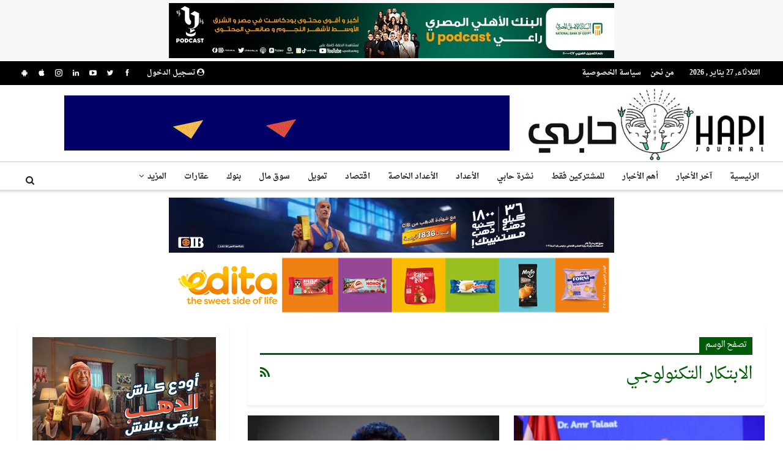

--- FILE ---
content_type: text/html; charset=UTF-8
request_url: https://hapijournal.com/tag/%D8%A7%D9%84%D8%A7%D8%A8%D8%AA%D9%83%D8%A7%D8%B1-%D8%A7%D9%84%D8%AA%D9%83%D9%86%D9%88%D9%84%D9%88%D8%AC%D9%8A/
body_size: 18706
content:
<!DOCTYPE html>
<!--[if IE 8]>
<html class="ie ie8" dir="rtl" lang="ar"> <![endif]-->
<!--[if IE 9]>
<html class="ie ie9" dir="rtl" lang="ar"> <![endif]-->
<!--[if gt IE 9]><!-->
<html dir="rtl" lang="ar"> <!--<![endif]-->
<head>
<meta charset="UTF-8">
<meta http-equiv="X-UA-Compatible" content="IE=edge">
<meta name="viewport" content="width=device-width, initial-scale=1.0">
<link rel="pingback" href="https://hapijournal.com/xmlrpc.php"/>
<meta name='robots' content='index, follow, max-image-preview:large, max-snippet:-1, max-video-preview:-1' />
<!-- This site is optimized with the Yoast SEO Premium plugin v24.9 (Yoast SEO v26.8) - https://yoast.com/product/yoast-seo-premium-wordpress/ -->
<title>الابتكار التكنولوجي Archives - جريدة حابي</title>
<link rel="canonical" href="https://hapijournal.com/tag/الابتكار-التكنولوجي/" />
<meta property="og:locale" content="ar_AR" />
<meta property="og:type" content="article" />
<meta property="og:title" content="الابتكار التكنولوجي الأرشيف" />
<meta property="og:url" content="https://hapijournal.com/tag/الابتكار-التكنولوجي/" />
<meta property="og:site_name" content="جريدة حابي" />
<meta property="og:image" content="https://hapijournal.com/wp-content/uploads/2019/05/hapijournal-logo.jpg" />
<meta property="og:image:width" content="624" />
<meta property="og:image:height" content="195" />
<meta property="og:image:type" content="image/jpeg" />
<meta name="twitter:card" content="summary_large_image" />
<meta name="twitter:site" content="@HapiJournal" />
<script type="application/ld+json" class="yoast-schema-graph">{"@context":"https://schema.org","@graph":[{"@type":"CollectionPage","@id":"https://hapijournal.com/tag/%d8%a7%d9%84%d8%a7%d8%a8%d8%aa%d9%83%d8%a7%d8%b1-%d8%a7%d9%84%d8%aa%d9%83%d9%86%d9%88%d9%84%d9%88%d8%ac%d9%8a/","url":"https://hapijournal.com/tag/%d8%a7%d9%84%d8%a7%d8%a8%d8%aa%d9%83%d8%a7%d8%b1-%d8%a7%d9%84%d8%aa%d9%83%d9%86%d9%88%d9%84%d9%88%d8%ac%d9%8a/","name":"الابتكار التكنولوجي Archives - جريدة حابي","isPartOf":{"@id":"https://hapijournal.com/#website"},"primaryImageOfPage":{"@id":"https://hapijournal.com/tag/%d8%a7%d9%84%d8%a7%d8%a8%d8%aa%d9%83%d8%a7%d8%b1-%d8%a7%d9%84%d8%aa%d9%83%d9%86%d9%88%d9%84%d9%88%d8%ac%d9%8a/#primaryimage"},"image":{"@id":"https://hapijournal.com/tag/%d8%a7%d9%84%d8%a7%d8%a8%d8%aa%d9%83%d8%a7%d8%b1-%d8%a7%d9%84%d8%aa%d9%83%d9%86%d9%88%d9%84%d9%88%d8%ac%d9%8a/#primaryimage"},"thumbnailUrl":"https://hapijournal.com/wp-content/uploads/2024/10/462140622_1038975128272907_3175695345196364623_n.jpg","breadcrumb":{"@id":"https://hapijournal.com/tag/%d8%a7%d9%84%d8%a7%d8%a8%d8%aa%d9%83%d8%a7%d8%b1-%d8%a7%d9%84%d8%aa%d9%83%d9%86%d9%88%d9%84%d9%88%d8%ac%d9%8a/#breadcrumb"},"inLanguage":"ar"},{"@type":"ImageObject","inLanguage":"ar","@id":"https://hapijournal.com/tag/%d8%a7%d9%84%d8%a7%d8%a8%d8%aa%d9%83%d8%a7%d8%b1-%d8%a7%d9%84%d8%aa%d9%83%d9%86%d9%88%d9%84%d9%88%d8%ac%d9%8a/#primaryimage","url":"https://hapijournal.com/wp-content/uploads/2024/10/462140622_1038975128272907_3175695345196364623_n.jpg","contentUrl":"https://hapijournal.com/wp-content/uploads/2024/10/462140622_1038975128272907_3175695345196364623_n.jpg","width":2048,"height":1365,"caption":"الدكتور عمرو طلعت وزير الاتصالات وتكنولوجيا المعلومات"},{"@type":"BreadcrumbList","@id":"https://hapijournal.com/tag/%d8%a7%d9%84%d8%a7%d8%a8%d8%aa%d9%83%d8%a7%d8%b1-%d8%a7%d9%84%d8%aa%d9%83%d9%86%d9%88%d9%84%d9%88%d8%ac%d9%8a/#breadcrumb","itemListElement":[{"@type":"ListItem","position":1,"name":"Home","item":"https://hapijournal.com/"},{"@type":"ListItem","position":2,"name":"الابتكار التكنولوجي"}]},{"@type":"WebSite","@id":"https://hapijournal.com/#website","url":"https://hapijournal.com/","name":"جريدة حابي","description":"جريدة حابي","publisher":{"@id":"https://hapijournal.com/#organization"},"potentialAction":[{"@type":"SearchAction","target":{"@type":"EntryPoint","urlTemplate":"https://hapijournal.com/?s={search_term_string}"},"query-input":{"@type":"PropertyValueSpecification","valueRequired":true,"valueName":"search_term_string"}}],"inLanguage":"ar"},{"@type":"Organization","@id":"https://hapijournal.com/#organization","name":"جريدة حابي","url":"https://hapijournal.com/","logo":{"@type":"ImageObject","inLanguage":"ar","@id":"https://hapijournal.com/#/schema/logo/image/","url":"https://hapijournal.com/wp-content/uploads/2019/05/hapijournal-logo.jpg","contentUrl":"https://hapijournal.com/wp-content/uploads/2019/05/hapijournal-logo.jpg","width":624,"height":195,"caption":"جريدة حابي"},"image":{"@id":"https://hapijournal.com/#/schema/logo/image/"},"sameAs":["https://www.facebook.com/hapijournal","https://x.com/HapiJournal"]}]}</script>
<!-- / Yoast SEO Premium plugin. -->
<link rel='dns-prefetch' href='//fonts.googleapis.com' />
<link rel="alternate" type="application/rss+xml" title="جريدة حابي &laquo; الخلاصة" href="https://hapijournal.com/feed/" />
<link rel="alternate" type="application/rss+xml" title="جريدة حابي &laquo; الابتكار التكنولوجي خلاصة الوسوم" href="https://hapijournal.com/tag/%d8%a7%d9%84%d8%a7%d8%a8%d8%aa%d9%83%d8%a7%d8%b1-%d8%a7%d9%84%d8%aa%d9%83%d9%86%d9%88%d9%84%d9%88%d8%ac%d9%8a/feed/" />
<!-- This site uses the Google Analytics by MonsterInsights plugin v9.11.1 - Using Analytics tracking - https://www.monsterinsights.com/ -->
<script src="//www.googletagmanager.com/gtag/js?id=G-NVK9FYVMNS"  data-cfasync="false" data-wpfc-render="false" type="text/javascript" async></script>
<script data-cfasync="false" data-wpfc-render="false" type="text/javascript">
var mi_version = '9.11.1';
var mi_track_user = true;
var mi_no_track_reason = '';
var MonsterInsightsDefaultLocations = {"page_location":"https:\/\/hapijournal.com\/tag\/%D8%A7%D9%84%D8%A7%D8%A8%D8%AA%D9%83%D8%A7%D8%B1-%D8%A7%D9%84%D8%AA%D9%83%D9%86%D9%88%D9%84%D9%88%D8%AC%D9%8A\/"};
if ( typeof MonsterInsightsPrivacyGuardFilter === 'function' ) {
var MonsterInsightsLocations = (typeof MonsterInsightsExcludeQuery === 'object') ? MonsterInsightsPrivacyGuardFilter( MonsterInsightsExcludeQuery ) : MonsterInsightsPrivacyGuardFilter( MonsterInsightsDefaultLocations );
} else {
var MonsterInsightsLocations = (typeof MonsterInsightsExcludeQuery === 'object') ? MonsterInsightsExcludeQuery : MonsterInsightsDefaultLocations;
}
var disableStrs = [
'ga-disable-G-NVK9FYVMNS',
];
/* Function to detect opted out users */
function __gtagTrackerIsOptedOut() {
for (var index = 0; index < disableStrs.length; index++) {
if (document.cookie.indexOf(disableStrs[index] + '=true') > -1) {
return true;
}
}
return false;
}
/* Disable tracking if the opt-out cookie exists. */
if (__gtagTrackerIsOptedOut()) {
for (var index = 0; index < disableStrs.length; index++) {
window[disableStrs[index]] = true;
}
}
/* Opt-out function */
function __gtagTrackerOptout() {
for (var index = 0; index < disableStrs.length; index++) {
document.cookie = disableStrs[index] + '=true; expires=Thu, 31 Dec 2099 23:59:59 UTC; path=/';
window[disableStrs[index]] = true;
}
}
if ('undefined' === typeof gaOptout) {
function gaOptout() {
__gtagTrackerOptout();
}
}
window.dataLayer = window.dataLayer || [];
window.MonsterInsightsDualTracker = {
helpers: {},
trackers: {},
};
if (mi_track_user) {
function __gtagDataLayer() {
dataLayer.push(arguments);
}
function __gtagTracker(type, name, parameters) {
if (!parameters) {
parameters = {};
}
if (parameters.send_to) {
__gtagDataLayer.apply(null, arguments);
return;
}
if (type === 'event') {
parameters.send_to = monsterinsights_frontend.v4_id;
var hookName = name;
if (typeof parameters['event_category'] !== 'undefined') {
hookName = parameters['event_category'] + ':' + name;
}
if (typeof MonsterInsightsDualTracker.trackers[hookName] !== 'undefined') {
MonsterInsightsDualTracker.trackers[hookName](parameters);
} else {
__gtagDataLayer('event', name, parameters);
}
} else {
__gtagDataLayer.apply(null, arguments);
}
}
__gtagTracker('js', new Date());
__gtagTracker('set', {
'developer_id.dZGIzZG': true,
});
if ( MonsterInsightsLocations.page_location ) {
__gtagTracker('set', MonsterInsightsLocations);
}
__gtagTracker('config', 'G-NVK9FYVMNS', {"forceSSL":"true"} );
window.gtag = __gtagTracker;										(function () {
/* https://developers.google.com/analytics/devguides/collection/analyticsjs/ */
/* ga and __gaTracker compatibility shim. */
var noopfn = function () {
return null;
};
var newtracker = function () {
return new Tracker();
};
var Tracker = function () {
return null;
};
var p = Tracker.prototype;
p.get = noopfn;
p.set = noopfn;
p.send = function () {
var args = Array.prototype.slice.call(arguments);
args.unshift('send');
__gaTracker.apply(null, args);
};
var __gaTracker = function () {
var len = arguments.length;
if (len === 0) {
return;
}
var f = arguments[len - 1];
if (typeof f !== 'object' || f === null || typeof f.hitCallback !== 'function') {
if ('send' === arguments[0]) {
var hitConverted, hitObject = false, action;
if ('event' === arguments[1]) {
if ('undefined' !== typeof arguments[3]) {
hitObject = {
'eventAction': arguments[3],
'eventCategory': arguments[2],
'eventLabel': arguments[4],
'value': arguments[5] ? arguments[5] : 1,
}
}
}
if ('pageview' === arguments[1]) {
if ('undefined' !== typeof arguments[2]) {
hitObject = {
'eventAction': 'page_view',
'page_path': arguments[2],
}
}
}
if (typeof arguments[2] === 'object') {
hitObject = arguments[2];
}
if (typeof arguments[5] === 'object') {
Object.assign(hitObject, arguments[5]);
}
if ('undefined' !== typeof arguments[1].hitType) {
hitObject = arguments[1];
if ('pageview' === hitObject.hitType) {
hitObject.eventAction = 'page_view';
}
}
if (hitObject) {
action = 'timing' === arguments[1].hitType ? 'timing_complete' : hitObject.eventAction;
hitConverted = mapArgs(hitObject);
__gtagTracker('event', action, hitConverted);
}
}
return;
}
function mapArgs(args) {
var arg, hit = {};
var gaMap = {
'eventCategory': 'event_category',
'eventAction': 'event_action',
'eventLabel': 'event_label',
'eventValue': 'event_value',
'nonInteraction': 'non_interaction',
'timingCategory': 'event_category',
'timingVar': 'name',
'timingValue': 'value',
'timingLabel': 'event_label',
'page': 'page_path',
'location': 'page_location',
'title': 'page_title',
'referrer' : 'page_referrer',
};
for (arg in args) {
if (!(!args.hasOwnProperty(arg) || !gaMap.hasOwnProperty(arg))) {
hit[gaMap[arg]] = args[arg];
} else {
hit[arg] = args[arg];
}
}
return hit;
}
try {
f.hitCallback();
} catch (ex) {
}
};
__gaTracker.create = newtracker;
__gaTracker.getByName = newtracker;
__gaTracker.getAll = function () {
return [];
};
__gaTracker.remove = noopfn;
__gaTracker.loaded = true;
window['__gaTracker'] = __gaTracker;
})();
} else {
console.log("");
(function () {
function __gtagTracker() {
return null;
}
window['__gtagTracker'] = __gtagTracker;
window['gtag'] = __gtagTracker;
})();
}
</script>
<!-- / Google Analytics by MonsterInsights -->
<style id='wp-img-auto-sizes-contain-inline-css' type='text/css'>
img:is([sizes=auto i],[sizes^="auto," i]){contain-intrinsic-size:3000px 1500px}
/*# sourceURL=wp-img-auto-sizes-contain-inline-css */
</style>
<style id='wp-emoji-styles-inline-css' type='text/css'>
img.wp-smiley, img.emoji {
display: inline !important;
border: none !important;
box-shadow: none !important;
height: 1em !important;
width: 1em !important;
margin: 0 0.07em !important;
vertical-align: -0.1em !important;
background: none !important;
padding: 0 !important;
}
/*# sourceURL=wp-emoji-styles-inline-css */
</style>
<style id='wp-block-library-inline-css' type='text/css'>
:root{--wp-block-synced-color:#7a00df;--wp-block-synced-color--rgb:122,0,223;--wp-bound-block-color:var(--wp-block-synced-color);--wp-editor-canvas-background:#ddd;--wp-admin-theme-color:#007cba;--wp-admin-theme-color--rgb:0,124,186;--wp-admin-theme-color-darker-10:#006ba1;--wp-admin-theme-color-darker-10--rgb:0,107,160.5;--wp-admin-theme-color-darker-20:#005a87;--wp-admin-theme-color-darker-20--rgb:0,90,135;--wp-admin-border-width-focus:2px}@media (min-resolution:192dpi){:root{--wp-admin-border-width-focus:1.5px}}.wp-element-button{cursor:pointer}:root .has-very-light-gray-background-color{background-color:#eee}:root .has-very-dark-gray-background-color{background-color:#313131}:root .has-very-light-gray-color{color:#eee}:root .has-very-dark-gray-color{color:#313131}:root .has-vivid-green-cyan-to-vivid-cyan-blue-gradient-background{background:linear-gradient(135deg,#00d084,#0693e3)}:root .has-purple-crush-gradient-background{background:linear-gradient(135deg,#34e2e4,#4721fb 50%,#ab1dfe)}:root .has-hazy-dawn-gradient-background{background:linear-gradient(135deg,#faaca8,#dad0ec)}:root .has-subdued-olive-gradient-background{background:linear-gradient(135deg,#fafae1,#67a671)}:root .has-atomic-cream-gradient-background{background:linear-gradient(135deg,#fdd79a,#004a59)}:root .has-nightshade-gradient-background{background:linear-gradient(135deg,#330968,#31cdcf)}:root .has-midnight-gradient-background{background:linear-gradient(135deg,#020381,#2874fc)}:root{--wp--preset--font-size--normal:16px;--wp--preset--font-size--huge:42px}.has-regular-font-size{font-size:1em}.has-larger-font-size{font-size:2.625em}.has-normal-font-size{font-size:var(--wp--preset--font-size--normal)}.has-huge-font-size{font-size:var(--wp--preset--font-size--huge)}.has-text-align-center{text-align:center}.has-text-align-left{text-align:left}.has-text-align-right{text-align:right}.has-fit-text{white-space:nowrap!important}#end-resizable-editor-section{display:none}.aligncenter{clear:both}.items-justified-left{justify-content:flex-start}.items-justified-center{justify-content:center}.items-justified-right{justify-content:flex-end}.items-justified-space-between{justify-content:space-between}.screen-reader-text{border:0;clip-path:inset(50%);height:1px;margin:-1px;overflow:hidden;padding:0;position:absolute;width:1px;word-wrap:normal!important}.screen-reader-text:focus{background-color:#ddd;clip-path:none;color:#444;display:block;font-size:1em;height:auto;left:5px;line-height:normal;padding:15px 23px 14px;text-decoration:none;top:5px;width:auto;z-index:100000}html :where(.has-border-color){border-style:solid}html :where([style*=border-top-color]){border-top-style:solid}html :where([style*=border-right-color]){border-right-style:solid}html :where([style*=border-bottom-color]){border-bottom-style:solid}html :where([style*=border-left-color]){border-left-style:solid}html :where([style*=border-width]){border-style:solid}html :where([style*=border-top-width]){border-top-style:solid}html :where([style*=border-right-width]){border-right-style:solid}html :where([style*=border-bottom-width]){border-bottom-style:solid}html :where([style*=border-left-width]){border-left-style:solid}html :where(img[class*=wp-image-]){height:auto;max-width:100%}:where(figure){margin:0 0 1em}html :where(.is-position-sticky){--wp-admin--admin-bar--position-offset:var(--wp-admin--admin-bar--height,0px)}@media screen and (max-width:600px){html :where(.is-position-sticky){--wp-admin--admin-bar--position-offset:0px}}
/*# sourceURL=wp-block-library-inline-css */
</style><style id='global-styles-inline-css' type='text/css'>
:root{--wp--preset--aspect-ratio--square: 1;--wp--preset--aspect-ratio--4-3: 4/3;--wp--preset--aspect-ratio--3-4: 3/4;--wp--preset--aspect-ratio--3-2: 3/2;--wp--preset--aspect-ratio--2-3: 2/3;--wp--preset--aspect-ratio--16-9: 16/9;--wp--preset--aspect-ratio--9-16: 9/16;--wp--preset--color--black: #000000;--wp--preset--color--cyan-bluish-gray: #abb8c3;--wp--preset--color--white: #ffffff;--wp--preset--color--pale-pink: #f78da7;--wp--preset--color--vivid-red: #cf2e2e;--wp--preset--color--luminous-vivid-orange: #ff6900;--wp--preset--color--luminous-vivid-amber: #fcb900;--wp--preset--color--light-green-cyan: #7bdcb5;--wp--preset--color--vivid-green-cyan: #00d084;--wp--preset--color--pale-cyan-blue: #8ed1fc;--wp--preset--color--vivid-cyan-blue: #0693e3;--wp--preset--color--vivid-purple: #9b51e0;--wp--preset--gradient--vivid-cyan-blue-to-vivid-purple: linear-gradient(135deg,rgb(6,147,227) 0%,rgb(155,81,224) 100%);--wp--preset--gradient--light-green-cyan-to-vivid-green-cyan: linear-gradient(135deg,rgb(122,220,180) 0%,rgb(0,208,130) 100%);--wp--preset--gradient--luminous-vivid-amber-to-luminous-vivid-orange: linear-gradient(135deg,rgb(252,185,0) 0%,rgb(255,105,0) 100%);--wp--preset--gradient--luminous-vivid-orange-to-vivid-red: linear-gradient(135deg,rgb(255,105,0) 0%,rgb(207,46,46) 100%);--wp--preset--gradient--very-light-gray-to-cyan-bluish-gray: linear-gradient(135deg,rgb(238,238,238) 0%,rgb(169,184,195) 100%);--wp--preset--gradient--cool-to-warm-spectrum: linear-gradient(135deg,rgb(74,234,220) 0%,rgb(151,120,209) 20%,rgb(207,42,186) 40%,rgb(238,44,130) 60%,rgb(251,105,98) 80%,rgb(254,248,76) 100%);--wp--preset--gradient--blush-light-purple: linear-gradient(135deg,rgb(255,206,236) 0%,rgb(152,150,240) 100%);--wp--preset--gradient--blush-bordeaux: linear-gradient(135deg,rgb(254,205,165) 0%,rgb(254,45,45) 50%,rgb(107,0,62) 100%);--wp--preset--gradient--luminous-dusk: linear-gradient(135deg,rgb(255,203,112) 0%,rgb(199,81,192) 50%,rgb(65,88,208) 100%);--wp--preset--gradient--pale-ocean: linear-gradient(135deg,rgb(255,245,203) 0%,rgb(182,227,212) 50%,rgb(51,167,181) 100%);--wp--preset--gradient--electric-grass: linear-gradient(135deg,rgb(202,248,128) 0%,rgb(113,206,126) 100%);--wp--preset--gradient--midnight: linear-gradient(135deg,rgb(2,3,129) 0%,rgb(40,116,252) 100%);--wp--preset--font-size--small: 13px;--wp--preset--font-size--medium: 20px;--wp--preset--font-size--large: 36px;--wp--preset--font-size--x-large: 42px;--wp--preset--spacing--20: 0.44rem;--wp--preset--spacing--30: 0.67rem;--wp--preset--spacing--40: 1rem;--wp--preset--spacing--50: 1.5rem;--wp--preset--spacing--60: 2.25rem;--wp--preset--spacing--70: 3.38rem;--wp--preset--spacing--80: 5.06rem;--wp--preset--shadow--natural: 6px 6px 9px rgba(0, 0, 0, 0.2);--wp--preset--shadow--deep: 12px 12px 50px rgba(0, 0, 0, 0.4);--wp--preset--shadow--sharp: 6px 6px 0px rgba(0, 0, 0, 0.2);--wp--preset--shadow--outlined: 6px 6px 0px -3px rgb(255, 255, 255), 6px 6px rgb(0, 0, 0);--wp--preset--shadow--crisp: 6px 6px 0px rgb(0, 0, 0);}:where(.is-layout-flex){gap: 0.5em;}:where(.is-layout-grid){gap: 0.5em;}body .is-layout-flex{display: flex;}.is-layout-flex{flex-wrap: wrap;align-items: center;}.is-layout-flex > :is(*, div){margin: 0;}body .is-layout-grid{display: grid;}.is-layout-grid > :is(*, div){margin: 0;}:where(.wp-block-columns.is-layout-flex){gap: 2em;}:where(.wp-block-columns.is-layout-grid){gap: 2em;}:where(.wp-block-post-template.is-layout-flex){gap: 1.25em;}:where(.wp-block-post-template.is-layout-grid){gap: 1.25em;}.has-black-color{color: var(--wp--preset--color--black) !important;}.has-cyan-bluish-gray-color{color: var(--wp--preset--color--cyan-bluish-gray) !important;}.has-white-color{color: var(--wp--preset--color--white) !important;}.has-pale-pink-color{color: var(--wp--preset--color--pale-pink) !important;}.has-vivid-red-color{color: var(--wp--preset--color--vivid-red) !important;}.has-luminous-vivid-orange-color{color: var(--wp--preset--color--luminous-vivid-orange) !important;}.has-luminous-vivid-amber-color{color: var(--wp--preset--color--luminous-vivid-amber) !important;}.has-light-green-cyan-color{color: var(--wp--preset--color--light-green-cyan) !important;}.has-vivid-green-cyan-color{color: var(--wp--preset--color--vivid-green-cyan) !important;}.has-pale-cyan-blue-color{color: var(--wp--preset--color--pale-cyan-blue) !important;}.has-vivid-cyan-blue-color{color: var(--wp--preset--color--vivid-cyan-blue) !important;}.has-vivid-purple-color{color: var(--wp--preset--color--vivid-purple) !important;}.has-black-background-color{background-color: var(--wp--preset--color--black) !important;}.has-cyan-bluish-gray-background-color{background-color: var(--wp--preset--color--cyan-bluish-gray) !important;}.has-white-background-color{background-color: var(--wp--preset--color--white) !important;}.has-pale-pink-background-color{background-color: var(--wp--preset--color--pale-pink) !important;}.has-vivid-red-background-color{background-color: var(--wp--preset--color--vivid-red) !important;}.has-luminous-vivid-orange-background-color{background-color: var(--wp--preset--color--luminous-vivid-orange) !important;}.has-luminous-vivid-amber-background-color{background-color: var(--wp--preset--color--luminous-vivid-amber) !important;}.has-light-green-cyan-background-color{background-color: var(--wp--preset--color--light-green-cyan) !important;}.has-vivid-green-cyan-background-color{background-color: var(--wp--preset--color--vivid-green-cyan) !important;}.has-pale-cyan-blue-background-color{background-color: var(--wp--preset--color--pale-cyan-blue) !important;}.has-vivid-cyan-blue-background-color{background-color: var(--wp--preset--color--vivid-cyan-blue) !important;}.has-vivid-purple-background-color{background-color: var(--wp--preset--color--vivid-purple) !important;}.has-black-border-color{border-color: var(--wp--preset--color--black) !important;}.has-cyan-bluish-gray-border-color{border-color: var(--wp--preset--color--cyan-bluish-gray) !important;}.has-white-border-color{border-color: var(--wp--preset--color--white) !important;}.has-pale-pink-border-color{border-color: var(--wp--preset--color--pale-pink) !important;}.has-vivid-red-border-color{border-color: var(--wp--preset--color--vivid-red) !important;}.has-luminous-vivid-orange-border-color{border-color: var(--wp--preset--color--luminous-vivid-orange) !important;}.has-luminous-vivid-amber-border-color{border-color: var(--wp--preset--color--luminous-vivid-amber) !important;}.has-light-green-cyan-border-color{border-color: var(--wp--preset--color--light-green-cyan) !important;}.has-vivid-green-cyan-border-color{border-color: var(--wp--preset--color--vivid-green-cyan) !important;}.has-pale-cyan-blue-border-color{border-color: var(--wp--preset--color--pale-cyan-blue) !important;}.has-vivid-cyan-blue-border-color{border-color: var(--wp--preset--color--vivid-cyan-blue) !important;}.has-vivid-purple-border-color{border-color: var(--wp--preset--color--vivid-purple) !important;}.has-vivid-cyan-blue-to-vivid-purple-gradient-background{background: var(--wp--preset--gradient--vivid-cyan-blue-to-vivid-purple) !important;}.has-light-green-cyan-to-vivid-green-cyan-gradient-background{background: var(--wp--preset--gradient--light-green-cyan-to-vivid-green-cyan) !important;}.has-luminous-vivid-amber-to-luminous-vivid-orange-gradient-background{background: var(--wp--preset--gradient--luminous-vivid-amber-to-luminous-vivid-orange) !important;}.has-luminous-vivid-orange-to-vivid-red-gradient-background{background: var(--wp--preset--gradient--luminous-vivid-orange-to-vivid-red) !important;}.has-very-light-gray-to-cyan-bluish-gray-gradient-background{background: var(--wp--preset--gradient--very-light-gray-to-cyan-bluish-gray) !important;}.has-cool-to-warm-spectrum-gradient-background{background: var(--wp--preset--gradient--cool-to-warm-spectrum) !important;}.has-blush-light-purple-gradient-background{background: var(--wp--preset--gradient--blush-light-purple) !important;}.has-blush-bordeaux-gradient-background{background: var(--wp--preset--gradient--blush-bordeaux) !important;}.has-luminous-dusk-gradient-background{background: var(--wp--preset--gradient--luminous-dusk) !important;}.has-pale-ocean-gradient-background{background: var(--wp--preset--gradient--pale-ocean) !important;}.has-electric-grass-gradient-background{background: var(--wp--preset--gradient--electric-grass) !important;}.has-midnight-gradient-background{background: var(--wp--preset--gradient--midnight) !important;}.has-small-font-size{font-size: var(--wp--preset--font-size--small) !important;}.has-medium-font-size{font-size: var(--wp--preset--font-size--medium) !important;}.has-large-font-size{font-size: var(--wp--preset--font-size--large) !important;}.has-x-large-font-size{font-size: var(--wp--preset--font-size--x-large) !important;}
/*# sourceURL=global-styles-inline-css */
</style>
<style id='classic-theme-styles-inline-css' type='text/css'>
/*! This file is auto-generated */
.wp-block-button__link{color:#fff;background-color:#32373c;border-radius:9999px;box-shadow:none;text-decoration:none;padding:calc(.667em + 2px) calc(1.333em + 2px);font-size:1.125em}.wp-block-file__button{background:#32373c;color:#fff;text-decoration:none}
/*# sourceURL=/wp-includes/css/classic-themes.min.css */
</style>
<!-- <link rel='stylesheet' id='pmpro_frontend_base-css' href='https://hapijournal.com/wp-content/plugins/paid-memberships-pro/css/frontend/base.css?ver=3.6.4' type='text/css' media='all' /> -->
<!-- <link rel='stylesheet' id='pmpro_frontend_variation_1-css' href='https://hapijournal.com/wp-content/plugins/paid-memberships-pro/css/frontend/variation_1.css?ver=3.6.4' type='text/css' media='all' /> -->
<link rel="stylesheet" type="text/css" href="//hapijournal.com/wp-content/cache/wpfc-minified/f53l802p/dg3x7.css" media="all"/>
<!-- <link rel='stylesheet' id='pmpro_frontend_base_rtl-css' href='https://hapijournal.com/wp-content/plugins/paid-memberships-pro/css/frontend/base-rtl.css?ver=3.6.4' type='text/css' media='screen' /> -->
<link rel="stylesheet" type="text/css" href="//hapijournal.com/wp-content/cache/wpfc-minified/g2ay2ugt/dg3x7.css" media="screen"/>
<link rel='stylesheet' id='publisher-child-css' href='https://hapijournal.com/wp-content/themes/publisher-child/style.css?ver=1.0.0' type='text/css' media='all' />
<link rel='stylesheet' id='better-framework-main-fonts-css' href='https://fonts.googleapis.com/css?family=Scheherazade:700&#038;display=swap' type='text/css' media='all' />
<link rel='stylesheet' id='better-framework-font-1-css' href='//fonts.googleapis.com/earlyaccess/droidarabicnaskh.css' type='text/css' media='all' />
<script src='//hapijournal.com/wp-content/cache/wpfc-minified/e4tojwky/dg3x7.js' type="text/javascript"></script>
<!-- <script type="text/javascript" src="https://hapijournal.com/wp-content/plugins/google-analytics-for-wordpress/assets/js/frontend-gtag.min.js?ver=9.11.1" id="monsterinsights-frontend-script-js" async="async" data-wp-strategy="async"></script> -->
<script data-cfasync="false" data-wpfc-render="false" type="text/javascript" id='monsterinsights-frontend-script-js-extra'>/* <![CDATA[ */
var monsterinsights_frontend = {"js_events_tracking":"true","download_extensions":"doc,pdf,ppt,zip,xls,docx,pptx,xlsx","inbound_paths":"[]","home_url":"https:\/\/hapijournal.com","hash_tracking":"false","v4_id":"G-NVK9FYVMNS"};/* ]]> */
</script>
<script src='//hapijournal.com/wp-content/cache/wpfc-minified/d1db2ba/dg3x7.js' type="text/javascript"></script>
<!-- <script type="text/javascript" src="https://hapijournal.com/wp-includes/js/jquery/jquery.min.js?ver=3.7.1" id="jquery-core-js"></script> -->
<!-- <script type="text/javascript" src="https://hapijournal.com/wp-includes/js/jquery/jquery-migrate.min.js?ver=3.4.1" id="jquery-migrate-js"></script> -->
<script type="text/javascript" id="3d-flip-book-client-locale-loader-js-extra">
/* <![CDATA[ */
var FB3D_CLIENT_LOCALE = {"ajaxurl":"https://hapijournal.com/wp-admin/admin-ajax.php","dictionary":{"Table of contents":"Table of contents","Close":"Close","Bookmarks":"Bookmarks","Thumbnails":"Thumbnails","Search":"Search","Share":"Share","Facebook":"Facebook","Twitter":"Twitter","Email":"Email","Play":"Play","Previous page":"Previous page","Next page":"Next page","Zoom in":"Zoom in","Zoom out":"Zoom out","Fit view":"Fit view","Auto play":"Auto play","Full screen":"Full screen","More":"More","Smart pan":"Smart pan","Single page":"Single page","Sounds":"Sounds","Stats":"Stats","Print":"Print","Download":"Download","Goto first page":"Goto first page","Goto last page":"Goto last page"},"images":"https://hapijournal.com/wp-content/plugins/interactive-3d-flipbook-powered-physics-engine/assets/images/","jsData":{"urls":[],"posts":{"ids_mis":[],"ids":[]},"pages":[],"firstPages":[],"bookCtrlProps":[],"bookTemplates":[]},"key":"3d-flip-book","pdfJS":{"pdfJsLib":"https://hapijournal.com/wp-content/plugins/interactive-3d-flipbook-powered-physics-engine/assets/js/pdf.min.js?ver=4.3.136","pdfJsWorker":"https://hapijournal.com/wp-content/plugins/interactive-3d-flipbook-powered-physics-engine/assets/js/pdf.worker.js?ver=4.3.136","stablePdfJsLib":"https://hapijournal.com/wp-content/plugins/interactive-3d-flipbook-powered-physics-engine/assets/js/stable/pdf.min.js?ver=2.5.207","stablePdfJsWorker":"https://hapijournal.com/wp-content/plugins/interactive-3d-flipbook-powered-physics-engine/assets/js/stable/pdf.worker.js?ver=2.5.207","pdfJsCMapUrl":"https://hapijournal.com/wp-content/plugins/interactive-3d-flipbook-powered-physics-engine/assets/cmaps/"},"cacheurl":"https://hapijournal.com/wp-content/uploads/3d-flip-book/cache/","pluginsurl":"https://hapijournal.com/wp-content/plugins/","pluginurl":"https://hapijournal.com/wp-content/plugins/interactive-3d-flipbook-powered-physics-engine/","thumbnailSize":{"width":"150","height":"150"},"version":"1.16.17"};
//# sourceURL=3d-flip-book-client-locale-loader-js-extra
/* ]]> */
</script>
<script src='//hapijournal.com/wp-content/cache/wpfc-minified/33a7o7dw/dg3x7.js' type="text/javascript"></script>
<!-- <script type="text/javascript" src="https://hapijournal.com/wp-content/plugins/interactive-3d-flipbook-powered-physics-engine/assets/js/client-locale-loader.js?ver=1.16.17" id="3d-flip-book-client-locale-loader-js" async="async" data-wp-strategy="async"></script> -->
<script></script><link rel="https://api.w.org/" href="https://hapijournal.com/wp-json/" /><link rel="alternate" title="JSON" type="application/json" href="https://hapijournal.com/wp-json/wp/v2/tags/25524" /><link rel="EditURI" type="application/rsd+xml" title="RSD" href="https://hapijournal.com/xmlrpc.php?rsd" />
<meta name="generator" content="WordPress 6.9" />
<meta name="onesignal-plugin" content="wordpress-3.8.0">
<script src="https://cdn.onesignal.com/sdks/web/v16/OneSignalSDK.page.js" defer></script>
<script>
window.OneSignalDeferred = window.OneSignalDeferred || [];
OneSignalDeferred.push(async function(OneSignal) {
await OneSignal.init({
appId: "db452fe9-10e4-4025-b084-bc829944f099",
serviceWorkerOverrideForTypical: true,
path: "https://hapijournal.com/wp-content/plugins/onesignal-free-web-push-notifications/sdk_files/",
serviceWorkerParam: { scope: "/wp-content/plugins/onesignal-free-web-push-notifications/sdk_files/push/onesignal/" },
serviceWorkerPath: "OneSignalSDKWorker.js",
});
});
// Unregister the legacy OneSignal service worker to prevent scope conflicts
if (navigator.serviceWorker) {
navigator.serviceWorker.getRegistrations().then((registrations) => {
// Iterate through all registered service workers
registrations.forEach((registration) => {
// Check the script URL to identify the specific service worker
if (registration.active && registration.active.scriptURL.includes('OneSignalSDKWorker.js.php')) {
// Unregister the service worker
registration.unregister().then((success) => {
if (success) {
console.log('OneSignalSW: Successfully unregistered:', registration.active.scriptURL);
} else {
console.log('OneSignalSW: Failed to unregister:', registration.active.scriptURL);
}
});
}
});
}).catch((error) => {
console.error('Error fetching service worker registrations:', error);
});
}
</script>
<style id="pmpro_colors">:root {
--pmpro--color--base: #ffffff;
--pmpro--color--contrast: #222222;
--pmpro--color--accent: #0c3d54;
--pmpro--color--accent--variation: hsl( 199,75%,28.5% );
--pmpro--color--border--variation: hsl( 0,0%,91% );
}</style>			<link rel="shortcut icon" href="/wp-content/uploads/2018/05/hapi-newspaper-logo.png"><meta name="generator" content="Powered by WPBakery Page Builder - drag and drop page builder for WordPress."/>
<script type="application/ld+json">{
"@context": "http://schema.org/",
"@type": "Organization",
"@id": "#organization",
"logo": {
"@type": "ImageObject",
"url": "https://hapijournal.com/wp-content/uploads/2019/11/hapijournal-logo11_19.jpg"
},
"url": "https://hapijournal.com/",
"name": "\u062c\u0631\u064a\u062f\u0629 \u062d\u0627\u0628\u064a",
"description": "\u062c\u0631\u064a\u062f\u0629 \u062d\u0627\u0628\u064a"
}</script>
<script type="application/ld+json">{
"@context": "http://schema.org/",
"@type": "WebSite",
"name": "\u062c\u0631\u064a\u062f\u0629 \u062d\u0627\u0628\u064a",
"alternateName": "\u062c\u0631\u064a\u062f\u0629 \u062d\u0627\u0628\u064a",
"url": "https://hapijournal.com/"
}</script>
<!-- <link rel='stylesheet' id='bf-minifed-css-1' href='https://hapijournal.com/wp-content/bs-booster-cache/2ee9b3a6ee6a5dbfadce1433910dca4b.css' type='text/css' media='all' /> -->
<!-- <link rel='stylesheet' id='7.11.0-1769513418' href='https://hapijournal.com/wp-content/bs-booster-cache/0b37147bccdbf2c0bb3d40c356bf39ae.css' type='text/css' media='all' /> -->
<link rel="stylesheet" type="text/css" href="//hapijournal.com/wp-content/cache/wpfc-minified/kdhgk6o4/9mwws.css" media="all"/>
<link rel="icon" href="https://hapijournal.com/wp-content/uploads/2020/11/cropped-Hapi-Logo-Identity-1-32x32.jpg" sizes="32x32" />
<link rel="icon" href="https://hapijournal.com/wp-content/uploads/2020/11/cropped-Hapi-Logo-Identity-1-192x192.jpg" sizes="192x192" />
<link rel="apple-touch-icon" href="https://hapijournal.com/wp-content/uploads/2020/11/cropped-Hapi-Logo-Identity-1-180x180.jpg" />
<meta name="msapplication-TileImage" content="https://hapijournal.com/wp-content/uploads/2020/11/cropped-Hapi-Logo-Identity-1-270x270.jpg" />
<!-- BetterFramework Head Inline CSS -->
<style>
/*item-grid-1 .title a !important{
font-size: 15px;
}
*/
/*
body{margin-top:10px;
}
*/
.listing-mg-2-item.listing-item-2 .title, .listing-mg-2-item.listing-item-3 .title, .listing-mg-2-item.listing-item-4 .title, .listing-mg-2-item.listing-item-5 .title {
font-size: 100% !important;
}
/*After Header style*/
.sztukpr.sztukpr-after-header .sztukpr-container:first-child, .sztukpr.sztukpr-after-header.sztukpr-column-2 .sztukpr-container:nth-child(2), .sztukpr.sztukpr-after-header.sztukpr-column-3 .sztukpr-container:nth-child(2), .sztukpr.sztukpr-after-header.sztukpr-column-3 .sztukpr-container:nth-child(3) {
margin-top: 5px !important;
}
/* responsive monitor */ @media(min-width: 1200px){.single-post-title{
line-height: 1.6em;
}
.woocommerce-page table.cart td.actions, .woocommerce-message ,.woocommerce td.product-quantity , .woocommerce th.product-quantity{
display: none;
}
.wc-cart .section-heading{
display: none;
}}
/* responsive landscape tablet */ @media(min-width: 1019px) and (max-width: 1199px){.single-post-title{
line-height: 1.6em;
}
.woocommerce-page table.cart td.actions, .woocommerce-message ,.woocommerce td.product-quantity , .woocommerce th.product-quantity{
display: none;
}
.wc-cart .section-heading{
display: none;
}}
/* responsive portrait tablet */ @media(min-width: 768px) and (max-width: 1018px){.single-post-title{
line-height: 1.6em;
}
.woocommerce-page table.cart td.actions,.woocommerce-message ,.woocommerce td.product-quantity , .woocommerce th.product-quantity{
display: none;
}
.wc-cart .section-heading{
display: none;
}}
/* responsive phone */ @media(max-width: 767px){.single-post-title{
line-height: 1.6em;
}
.woocommerce-page table.cart td.actions,.woocommerce-message ,.woocommerce td.product-quantity , .woocommerce th.product-quantity{
display: none;
}
.wc-cart .section-heading{
display: none;
}}
</style>
<!-- /BetterFramework Head Inline CSS-->
<style type="text/css" id="wp-custom-css">
/*After Head ads*/
.jwnfmagts.jwnfmagts-after-header .jwnfmagts-container:first-child, .jwnfmagts.jwnfmagts-after-header.jwnfmagts-column-2 .jwnfmagts-container:nth-child(2), .jwnfmagts.jwnfmagts-after-header.jwnfmagts-column-3 .jwnfmagts-container:nth-child(2), .jwnfmagts.jwnfmagts-after-header.jwnfmagts-column-3 .jwnfmagts-container:nth-child(3) {
margin-top: 5px;
}
.znaokr.znaokr-after-header .znaokr-container:first-child, .znaokr.znaokr-after-header.znaokr-column-2 .znaokr-container:nth-child(2), .znaokr.znaokr-after-header.znaokr-column-3 .znaokr-container:nth-child(2), .znaokr.znaokr-after-header.znaokr-column-3 .znaokr-container:nth-child(3) {
margin-top: 5px;
}		</style>
<noscript><style> .wpb_animate_when_almost_visible { opacity: 1; }</style></noscript>	</head>
<body class="pmpro-variation_1 rtl archive tag tag-25524 wp-theme-publisher wp-child-theme-publisher-child bs-theme bs-publisher bs-publisher-the-online-post active-light-box close-rh page-layout-2-col page-layout-2-col-right full-width active-sticky-sidebar main-menu-sticky-smart main-menu-full-width active-ajax-search  bs-show-ha bs-show-ha-b wpb-js-composer js-comp-ver-7.7.1 vc_responsive bs-ll-d" dir="rtl">
<div class="znaokr znaokr-before-header znaokr-pubadban znaokr-show-desktop znaokr-show-tablet-portrait znaokr-show-tablet-landscape znaokr-show-phone znaokr-loc-header_before znaokr-align-center znaokr-column-1 znaokr-clearfix no-bg-box-model"><div id="znaokr-214831-1653188320" class="znaokr-container znaokr-type-image " itemscope="" itemtype="https://schema.org/WPAdBlock" data-adid="214831" data-type="image"><a itemprop="url" class="znaokr-link" href="https://www.nbe.com.eg/" target="_blank" ><img class="znaokr-image" src="https://hapijournal.com/wp-content/uploads/2025/10/ENB10-2025.jpg" alt="NBE11-2022" /></a></div></div>		<div class="main-wrap content-main-wrap">
<header id="header" class="site-header header-style-2 full-width" itemscope="itemscope" itemtype="https://schema.org/WPHeader">
<section class="topbar topbar-style-1 hidden-xs hidden-xs">
<div class="content-wrap">
<div class="container">
<div class="topbar-inner clearfix">
<div class="section-links">
<div  class="  better-studio-shortcode bsc-clearfix better-social-counter style-button not-colored in-4-col">
<ul class="social-list bsc-clearfix"><li class="social-item facebook"><a href = "https://www.facebook.com/hapijournal" target = "_blank" > <i class="item-icon bsfi-facebook" ></i><span class="item-title" > Likes </span> </a> </li> <li class="social-item twitter"><a href = "https://twitter.com/HapiJournal" target = "_blank" > <i class="item-icon bsfi-twitter" ></i><span class="item-title" > Followers </span> </a> </li> <li class="social-item youtube"><a href = "https://youtube.com/channel/UCubgVTvvmlfw9P7q3cxoPRQ" target = "_blank" > <i class="item-icon bsfi-youtube" ></i><span class="item-title" > Subscribers </span> </a> </li> <li class="social-item linkedin"><a href = "https://eg.linkedin.com/in/hapijournal" target = "_blank" > <i class="item-icon bsfi-linkedin" ></i><span class="item-title" >  </span> </a> </li> <li class="social-item instagram"><a href = "https://instagram.com/hapijournal" target = "_blank" > <i class="item-icon bsfi-instagram" ></i><span class="item-title" > Followers </span> </a> </li> <li class="social-item appstore"><a href = "https://apps.apple.com/us/app/%D8%AC%D8%B1%D9%8A%D8%AF%D8%A9-%D8%AD%D8%A7%D8%A8%D9%8A-hapi-journal/id1511167965" target = "_blank" > <i class="item-icon bsfi-appstore" ></i><span class="item-title" > iOS App </span> </a> </li> <li class="social-item android"><a href = "https://play.google.com/store/apps/details?id=com.hapijournal.app" target = "_blank" > <i class="item-icon bsfi-android" ></i><span class="item-title" > Android App </span> </a> </li> 			</ul>
</div>
<a class="topbar-sign-in behind-social"
data-toggle="modal" data-target="#bsLoginModal">
<i class="fa fa-user-circle"></i> تسجيل الدخول							</a>
<div class="modal sign-in-modal fade" id="bsLoginModal" tabindex="-1" role="dialog"
style="display: none">
<div class="modal-dialog" role="document">
<div class="modal-content">
<span class="close-modal" data-dismiss="modal" aria-label="Close"><i
class="fa fa-close"></i></span>
<div class="modal-body">
<div id="form_1771_" class="bs-shortcode bs-login-shortcode ">
<div class="bs-login bs-type-login"  style="display:none">
<div class="bs-login-panel bs-login-sign-panel bs-current-login-panel">
<form name="loginform"
action="https://hapijournal.com/wp-login.php" method="post">
<div class="login-header">
<span class="login-icon fa fa-user-circle main-color"></span>
<p>مرحبا، تسجيل الدخول إلى حسابك.</p>
</div>
<div class="login-field login-username">
<input type="text" name="log" id="form_1771_user_login" class="input"
value="" size="20"
placeholder="اسم المستخدم أو البريد الالكتروني..." required/>
</div>
<div class="login-field login-password">
<input type="password" name="pwd" id="form_1771_user_pass"
class="input"
value="" size="20" placeholder="كلمة المرور..."
required/>
</div>
<div class="login-field">
<a href="https://hapijournal.com/wp-login.php?action=lostpassword&redirect_to=https%3A%2F%2Fhapijournal.com%2Ftag%2F%25D8%25A7%25D9%2584%25D8%25A7%25D8%25A8%25D8%25AA%25D9%2583%25D8%25A7%25D8%25B1-%25D8%25A7%25D9%2584%25D8%25AA%25D9%2583%25D9%2586%25D9%2588%25D9%2584%25D9%2588%25D8%25AC%25D9%258A%2F"
class="go-reset-panel">نسيت كلمة المرور؟</a>
<span class="login-remember">
<input class="remember-checkbox" name="rememberme" type="checkbox"
id="form_1771_rememberme"
value="forever"  />
<label class="remember-label">تذكرني</label>
</span>
</div>
<div class="login-field login-submit">
<input type="submit" name="wp-submit"
class="button-primary login-btn"
value="تسجيل الدخول"/>
<input type="hidden" name="redirect_to" value="https://hapijournal.com/tag/%D8%A7%D9%84%D8%A7%D8%A8%D8%AA%D9%83%D8%A7%D8%B1-%D8%A7%D9%84%D8%AA%D9%83%D9%86%D9%88%D9%84%D9%88%D8%AC%D9%8A/"/>
</div>
</form>
</div>
<div class="bs-login-panel bs-login-reset-panel">
<span class="go-login-panel"><i
class="fa fa-angle-right"></i> تسجيل الدخول</span>
<div class="bs-login-reset-panel-inner">
<div class="login-header">
<span class="login-icon fa fa-support"></span>
<p>استعادة كلمة المرور الخاصة بك.</p>
<p>كلمة المرور سترسل إليك بالبريد الإلكتروني.</p>
</div>
<form name="lostpasswordform" id="form_1771_lostpasswordform"
action="https://hapijournal.com/wp-login.php?action=lostpassword"
method="post">
<div class="login-field reset-username">
<input type="text" name="user_login" class="input" value=""
placeholder="اسم المستخدم أو البريد الالكتروني..."
required/>
</div>
<div class="login-field reset-submit">
<input type="hidden" name="redirect_to" value=""/>
<input type="submit" name="wp-submit" class="login-btn"
value="إرسال كلمة المرور"/>
</div>
</form>
</div>
</div>
</div>
</div>
</div>
</div>
</div>
</div>
</div>
<div class="section-menu">
<div id="menu-top" class="menu top-menu-wrapper" role="navigation" itemscope="itemscope" itemtype="https://schema.org/SiteNavigationElement">
<nav class="top-menu-container">
<ul id="top-navigation" class="top-menu menu clearfix bsm-pure">
<li id="topbar-date" class="menu-item menu-item-date">
<span
class="topbar-date">الثلاثاء, 27 يناير , 2026</span>
</li>
<li id="menu-item-12633" class="menu-item menu-item-type-post_type menu-item-object-page better-anim-fade menu-item-12633"><a href="https://hapijournal.com/%d9%85%d9%86-%d9%86%d8%ad%d9%86/">من نحن</a></li>
<li id="menu-item-260709" class="menu-item menu-item-type-post_type menu-item-object-page better-anim-fade menu-item-260709"><a href="https://hapijournal.com/privacy-policy/">سياسة الخصوصية</a></li>
</ul>
</nav>
</div>
</div>
</div>
</div>
</div>
</section>
<div class="header-inner">
<div class="content-wrap">
<div class="container">
<div class="row">
<div class="row-height">
<div class="logo-col col-xs-4">
<div class="col-inside">
<div id="site-branding" class="site-branding">
<p  id="site-title" class="logo h1 img-logo">
<a href="https://hapijournal.com/" itemprop="url" rel="home">
<img id="site-logo" src="https://hapijournal.com/wp-content/uploads/2019/11/hapijournal-logo11_19.jpg"
alt="hapi Journal"  />
<span class="site-title">hapi Journal - جريدة حابي</span>
</a>
</p>
</div><!-- .site-branding -->
</div>
</div>
<div class="sidebar-col col-xs-8">
<div class="col-inside">
<aside id="sidebar" class="sidebar" role="complementary" itemscope="itemscope" itemtype="https://schema.org/WPSideBar">
<div class="znaokr znaokr-pubadban znaokr-show-desktop znaokr-show-tablet-portrait znaokr-show-tablet-landscape znaokr-show-phone znaokr-loc-header_aside_logo znaokr-align-left znaokr-column-1 znaokr-clearfix no-bg-box-model"><div id="znaokr-58311-2073156980" class="znaokr-container znaokr-type-image " itemscope="" itemtype="https://schema.org/WPAdBlock" data-adid="58311" data-type="image"><a itemprop="url" class="znaokr-link" href="https://www.orascomih.com/" target="_blank" ><img class="znaokr-image" src="https://hapijournal.com/wp-content/uploads/2019/11/oih.gif" alt="Orascom_IH_2019" /></a></div></div>										</aside>
</div>
</div>
</div>
</div>
</div>
</div>
</div>
<div id="menu-main" class="menu main-menu-wrapper show-search-item menu-actions-btn-width-1" role="navigation" itemscope="itemscope" itemtype="https://schema.org/SiteNavigationElement">
<div class="main-menu-inner">
<div class="content-wrap">
<div class="container">
<nav class="main-menu-container">
<ul id="main-navigation" class="main-menu menu bsm-pure clearfix">
<li id="menu-item-1478" class="menu-item menu-item-type-post_type menu-item-object-page menu-item-home better-anim-fade menu-item-1478"><a href="https://hapijournal.com/">الرئيسية</a></li>
<li id="menu-item-211762" class="menu-item menu-item-type-post_type menu-item-object-page better-anim-fade menu-item-211762"><a href="https://hapijournal.com/latest_news/">آخر الأخبار</a></li>
<li id="menu-item-249200" class="menu-item menu-item-type-custom menu-item-object-custom better-anim-fade menu-item-249200"><a href="https://hapijournal.com/tag/%d8%a3%d9%87%d9%85-%d8%a7%d9%84%d8%a3%d8%ae%d8%a8%d8%a7%d8%b1/">أهم الأخبار</a></li>
<li id="menu-item-86870" class="menu-have-icon menu-icon-type-fontawesome menu-item menu-item-type-custom menu-item-object-custom better-anim-fade menu-item-86870"><a href="https://hapijournal.com/tag/%d9%84%d9%84%d9%85%d8%b4%d8%aa%d8%b1%d9%83%d9%8a%d9%86-%d9%81%d9%82%d8%b7/">للمشتركين فقط</a></li>
<li id="menu-item-88159" class="menu-item menu-item-type-custom menu-item-object-custom better-anim-fade menu-item-88159"><a href="https://hapijournal.com/tag/%d9%86%d8%b4%d8%b1%d8%a9-%d8%ad%d8%a7%d8%a8%d9%8a/">نشرة حابي</a></li>
<li id="menu-item-86466" class="menu-item menu-item-type-taxonomy menu-item-object-category menu-term-331 better-anim-fade menu-item-86466"><a href="https://hapijournal.com/category/%d8%a7%d9%84%d8%a3%d8%b9%d8%af%d8%a7%d8%af/">الأعداد</a></li>
<li id="menu-item-112645" class="menu-item menu-item-type-taxonomy menu-item-object-category menu-term-20004 better-anim-fade menu-item-112645"><a href="https://hapijournal.com/category/%d8%a7%d9%84%d8%a3%d8%b9%d8%af%d8%a7%d8%af-%d8%a7%d9%84%d8%ae%d8%a7%d8%b5%d8%a9/">الأعداد الخاصة</a></li>
<li id="menu-item-1479" class="menu-item menu-item-type-taxonomy menu-item-object-category menu-term-109 better-anim-fade menu-item-1479"><a href="https://hapijournal.com/category/%d8%a7%d9%82%d8%aa%d8%b5%d8%a7%d8%af/">اقتصاد</a></li>
<li id="menu-item-1480" class="menu-item menu-item-type-taxonomy menu-item-object-category menu-term-105 better-anim-fade menu-item-1480"><a href="https://hapijournal.com/category/%d8%aa%d9%85%d9%88%d9%8a%d9%84/">تمويل</a></li>
<li id="menu-item-2276" class="menu-item menu-item-type-taxonomy menu-item-object-category menu-term-279 better-anim-fade menu-item-2276"><a href="https://hapijournal.com/category/%d8%b3%d9%88%d9%82-%d9%85%d8%a7%d9%84/">سوق مال</a></li>
<li id="menu-item-2275" class="menu-item menu-item-type-taxonomy menu-item-object-category menu-term-280 better-anim-fade menu-item-2275"><a href="https://hapijournal.com/category/%d8%a8%d9%86%d9%88%d9%83/">بنوك</a></li>
<li id="menu-item-1800" class="menu-item menu-item-type-taxonomy menu-item-object-category menu-term-164 better-anim-fade menu-item-1800"><a href="https://hapijournal.com/category/%d8%b9%d9%82%d8%a7%d8%b1%d8%a7%d8%aa/">عقارات</a></li>
<li id="menu-item-1485" class="menu-item menu-item-type-taxonomy menu-item-object-category menu-term-111 better-anim-fade menu-item-1485"><a href="https://hapijournal.com/category/%d8%a7%d8%aa%d8%b5%d8%a7%d9%84%d8%a7%d8%aa-%d9%88%d8%aa%d9%83%d9%86%d9%88%d9%84%d9%88%d8%ac%d9%8a%d8%a7/">اتصالات وتكنولوجيا</a></li>
<li id="menu-item-1801" class="menu-item menu-item-type-taxonomy menu-item-object-category menu-term-165 better-anim-fade menu-item-1801"><a href="https://hapijournal.com/category/%d8%b3%d9%8a%d8%a7%d8%b1%d8%a7%d8%aa/">سيارات</a></li>
<li id="menu-item-1483" class="menu-item menu-item-type-taxonomy menu-item-object-category menu-term-106 better-anim-fade menu-item-1483"><a href="https://hapijournal.com/category/%d8%ad%d9%8a%d8%a7%d8%a9/">حياة</a></li>
<li id="menu-item-16022" class="menu-item menu-item-type-taxonomy menu-item-object-category menu-term-5212 better-anim-fade menu-item-16022"><a href="https://hapijournal.com/category/%d8%ad%d9%88%d8%a7%d8%b1/">حوار</a></li>
<li id="menu-item-24321" class="menu-have-icon menu-icon-type-fontawesome menu-item menu-item-type-taxonomy menu-item-object-category menu-term-7535 better-anim-fade menu-item-24321"><a href="https://hapijournal.com/category/%d9%81%d9%8a%d8%af%d9%8a%d9%88/"><i class="bf-icon  fa fa-video-camera"></i>فيديو</a></li>
<li id="menu-item-1803" class="menu-item menu-item-type-taxonomy menu-item-object-category menu-term-166 better-anim-fade menu-item-1803"><a href="https://hapijournal.com/category/%d8%b1%d8%a3%d9%8a/">رأي</a></li>
</ul><!-- #main-navigation -->
<div class="menu-action-buttons width-1">
<div class="search-container close">
<span class="search-handler"><i class="fa fa-search"></i></span>
<div class="search-box clearfix">
<form role="search" method="get" class="search-form clearfix" action="https://hapijournal.com">
<input type="search" class="search-field"
placeholder="بحث..."
value="" name="s"
title="البحث عن:"
autocomplete="off">
<input type="submit" class="search-submit" value="بحث">
</form><!-- .search-form -->
</div>
</div>
</div>
</nav><!-- .main-menu-container -->
</div>
</div>
</div>
</div><!-- .menu -->
</header><!-- .header -->
<div class="rh-header clearfix light deferred-block-exclude">
<div class="rh-container clearfix">
<div class="menu-container close">
<span class="menu-handler"><span class="lines"></span></span>
</div><!-- .menu-container -->
<div class="logo-container rh-img-logo">
<a href="https://hapijournal.com/" itemprop="url" rel="home">
<img src="/wp-content/uploads/2019/05/hapijournal-logo.jpg"
alt="جريدة حابي"  />				</a>
</div><!-- .logo-container -->
</div><!-- .rh-container -->
</div><!-- .rh-header -->
<div class="container adcontainer"><div class="znaokr znaokr-after-header znaokr-pubadban znaokr-show-desktop znaokr-show-tablet-portrait znaokr-show-tablet-landscape znaokr-show-phone znaokr-loc-header_after znaokr-align-center znaokr-column-1 znaokr-clearfix no-bg-box-model"><div id="znaokr-324832-935927595" class="znaokr-container znaokr-type-custom_code " itemscope="" itemtype="https://schema.org/WPAdBlock" data-adid="324832" data-type="custom_code"><div class="znaokr  znaokr-align-center znaokr-column-1 znaokr-float-center znaokr-clearfix no-bg-box-model"><div id="znaokr-270153-209468183" class="znaokr-container znaokr-type-image " itemscope="" itemtype="https://schema.org/WPAdBlock" data-adid="270153" data-type="image"><a itemprop="url" class="znaokr-link" href="https://cib.eg/422336" target="_blank" ><img class="znaokr-image" src="https://hapijournal.com/wp-content/uploads/2026/01/IMG-20260120-WA0001.jpg" alt="CIB-28_12_2023" /></a></div></div>
<div class="znaokr  znaokr-align-center znaokr-column-1 znaokr-float-center znaokr-clearfix no-bg-box-model"><div id="znaokr-327625-986279634" class="znaokr-container znaokr-type-image " itemscope="" itemtype="https://schema.org/WPAdBlock" data-adid="327625" data-type="image"><a itemprop="url" class="znaokr-link" href="https://search.app/RRTseWU1vsBk7Zbo9" target="_blank" ><img class="znaokr-image" src="https://hapijournal.com/wp-content/uploads/2025/01/Editai-Banner.png" alt="Editai" /></a></div></div></div></div></div><div class="content-wrap">
<main id="content" class="content-container">
<div class="container layout-2-col layout-2-col-1 layout-right-sidebar">
<div class="row main-section">
<div class="col-sm-8 content-column">
<section class="archive-title tag-title with-action">
<div class="pre-title"><span>تصفح الوسم</span></div>
<div class="actions-container">
<a class="rss-link" href="https://hapijournal.com/tag/%d8%a7%d9%84%d8%a7%d8%a8%d8%aa%d9%83%d8%a7%d8%b1-%d8%a7%d9%84%d8%aa%d9%83%d9%86%d9%88%d9%84%d9%88%d8%ac%d9%8a/feed/"><i class="fa fa-rss"></i></a>
</div>
<h1 class="page-heading"><span class="h-title">الابتكار التكنولوجي</span></h1>
</section>
<div class="listing listing-grid listing-grid-1 clearfix columns-2">
<article class="post-311254 type-post format-standard has-post-thumbnail   listing-item listing-item-grid listing-item-grid-1 main-term-111">
<div class="item-inner">
<div class="featured clearfix">
<a  alt="وزير الاتصالات: التوسع فى إنشاء مراكز إبداع مصر الرقمية «كريتيفا» بمختلف المحافظات" title="وزير الاتصالات: التوسع فى إنشاء مراكز إبداع مصر الرقمية «كريتيفا» بمختلف المحافظات" style="background-image: url(https://hapijournal.com/wp-content/uploads/2024/10/462140622_1038975128272907_3175695345196364623_n-357x210.jpg);" data-bsrjs="https://hapijournal.com/wp-content/uploads/2024/10/462140622_1038975128272907_3175695345196364623_n-750x430.jpg"						class="img-holder" href="https://hapijournal.com/2024/10/05/%d9%88%d8%b2%d9%8a%d8%b1-%d8%a7%d9%84%d8%a7%d8%aa%d8%b5%d8%a7%d9%84%d8%a7%d8%aa-%d8%a7%d9%84%d8%aa%d9%88%d8%b3%d8%b9-%d9%81%d9%89-%d8%a5%d9%86%d8%b4%d8%a7%d8%a1-%d9%85%d8%b1%d8%a7%d9%83%d8%b2-%d8%a5/"></a>
</div>
<h2 class="title">		<a href="https://hapijournal.com/2024/10/05/%d9%88%d8%b2%d9%8a%d8%b1-%d8%a7%d9%84%d8%a7%d8%aa%d8%b5%d8%a7%d9%84%d8%a7%d8%aa-%d8%a7%d9%84%d8%aa%d9%88%d8%b3%d8%b9-%d9%81%d9%89-%d8%a5%d9%86%d8%b4%d8%a7%d8%a1-%d9%85%d8%b1%d8%a7%d9%83%d8%b2-%d8%a5/" class="post-title post-url">
وزير الاتصالات: التوسع فى إنشاء مراكز إبداع مصر الرقمية&hellip;		</a>
</h2>		<div class="post-meta">
<a href="https://hapijournal.com/author/ashgabr94/"
title="تصفح كاتب المقالات"
class="post-author-a">
<i class="post-author author">
حابي					</i>
</a>
<span class="time"><time class="post-published updated"
datetime="2024-10-05T21:41:34+03:00">أكتوبر 5, 2024</time></span>
</div>
<div class="post-summary">
فاطمة أبوزيد_ قال الدكتور عمرو طلعت وزير الاتصالات وتكنولوجيا المعلومات، إنه يتم التوسع حالياً فى إنشاء مراكز إبداع&hellip;			</div>
</div>
</article >
<article class="post-311245 type-post format-standard has-post-thumbnail   listing-item listing-item-grid listing-item-grid-1 main-term-105">
<div class="item-inner">
<div class="featured clearfix">
<a  alt="كاردو تستهدف جمع 1.2 مليون دولار لجولة تمويلية جديدة" title="كاردو تستهدف جمع 1.2 مليون دولار لجولة تمويلية جديدة" style="background-image: url(https://hapijournal.com/wp-content/uploads/2024/10/462070940_1091988629005416_6775434568748687065_n-357x210.png);" data-bsrjs="https://hapijournal.com/wp-content/uploads/2024/10/462070940_1091988629005416_6775434568748687065_n-750x430.png"						class="img-holder" href="https://hapijournal.com/2024/10/05/%d9%83%d8%a7%d8%b1%d8%af%d9%88-%d8%aa%d8%b3%d8%aa%d9%87%d8%af%d9%81-%d8%ac%d9%85%d8%b9-1-2-%d9%85%d9%84%d9%8a%d9%88%d9%86-%d8%af%d9%88%d9%84%d8%a7%d8%b1-%d9%84%d8%ac%d9%88%d9%84%d8%a9-%d8%aa%d9%85/"></a>
</div>
<h2 class="title">		<a href="https://hapijournal.com/2024/10/05/%d9%83%d8%a7%d8%b1%d8%af%d9%88-%d8%aa%d8%b3%d8%aa%d9%87%d8%af%d9%81-%d8%ac%d9%85%d8%b9-1-2-%d9%85%d9%84%d9%8a%d9%88%d9%86-%d8%af%d9%88%d9%84%d8%a7%d8%b1-%d9%84%d8%ac%d9%88%d9%84%d8%a9-%d8%aa%d9%85/" class="post-title post-url">
كاردو تستهدف جمع 1.2 مليون دولار لجولة تمويلية جديدة		</a>
</h2>		<div class="post-meta">
<a href="https://hapijournal.com/author/ashgabr94/"
title="تصفح كاتب المقالات"
class="post-author-a">
<i class="post-author author">
حابي					</i>
</a>
<span class="time"><time class="post-published updated"
datetime="2024-10-05T21:24:57+03:00">أكتوبر 5, 2024</time></span>
</div>
<div class="post-summary">
فاطمة أبوزيد_ قال أحمد عادل، المؤسس والرئيس التنفيذي لشركة كاردو، إنها تستهدف جمع 1.2 مليون دولار لجولة تمويلية&hellip;			</div>
</div>
</article >
<article class="post-157288 type-post format-standard has-post-thumbnail   listing-item listing-item-grid listing-item-grid-1 main-term-111">
<div class="item-inner">
<div class="featured clearfix">
<a  alt="وزير الاتصالات يشهد تخريج الدورة الثانية من مبادرة منصة إطلاق الشركات الناشئة Startup Launchpad" title="وزير الاتصالات يشهد تخريج الدورة الثانية من مبادرة منصة إطلاق الشركات الناشئة" style="background-image: url(https://hapijournal.com/wp-content/uploads/2021/10/51-1-357x210.jpg);" data-bsrjs="https://hapijournal.com/wp-content/uploads/2021/10/51-1-750x430.jpg"						class="img-holder" href="https://hapijournal.com/2021/10/13/%d9%88%d8%b2%d9%8a%d8%b1-%d8%a7%d9%84%d8%a7%d8%aa%d8%b5%d8%a7%d9%84%d8%a7%d8%aa-%d9%8a%d8%b4%d9%87%d8%af-%d8%aa%d8%ae%d8%b1%d9%8a%d8%ac-%d8%a7%d9%84%d8%af%d9%88%d8%b1%d8%a9-%d8%a7%d9%84%d8%ab%d8%a7/"></a>
</div>
<h2 class="title">		<a href="https://hapijournal.com/2021/10/13/%d9%88%d8%b2%d9%8a%d8%b1-%d8%a7%d9%84%d8%a7%d8%aa%d8%b5%d8%a7%d9%84%d8%a7%d8%aa-%d9%8a%d8%b4%d9%87%d8%af-%d8%aa%d8%ae%d8%b1%d9%8a%d8%ac-%d8%a7%d9%84%d8%af%d9%88%d8%b1%d8%a9-%d8%a7%d9%84%d8%ab%d8%a7/" class="post-title post-url">
وزير الاتصالات يشهد تخريج الدورة الثانية من مبادرة منصة&hellip;		</a>
</h2>		<div class="post-meta">
<a href="https://hapijournal.com/author/abozyad/"
title="تصفح كاتب المقالات"
class="post-author-a">
<i class="post-author author">
حابي					</i>
</a>
<span class="time"><time class="post-published updated"
datetime="2021-10-13T11:48:02+02:00">أكتوبر 13, 2021</time></span>
</div>
<div class="post-summary">
شهد الدكتور عمرو طلعت وزير الاتصالات وتكنولوجيا المعلومات عبر تقنية الفيديو كونفرنس، فعاليات تخريج الدورة الثانية&hellip;			</div>
</div>
</article >
</div>
</div><!-- .content-column -->
<div class="col-sm-4 sidebar-column sidebar-column-primary">
<aside id="sidebar-primary-sidebar" class="sidebar" role="complementary" aria-label="Primary Sidebar Sidebar" itemscope="itemscope" itemtype="https://schema.org/WPSideBar">
<div id="znaokr-13" class=" h-ni w-nt primary-sidebar-widget widget widget_znaokr"><div class="znaokr  znaokr-align-center znaokr-column-1 znaokr-clearfix no-bg-box-model"><div id="znaokr-205477-887440223" class="znaokr-container znaokr-type-image " itemscope="" itemtype="https://schema.org/WPAdBlock" data-adid="205477" data-type="image"><img class="znaokr-image" src="https://hapijournal.com/wp-content/uploads/2025/12/CairoBank250-x-300.jpg" alt="CairoBank_09_2022" /></div></div></div><div id="znaokr-19" class=" h-ni w-nt primary-sidebar-widget widget widget_znaokr"><div class="znaokr  znaokr-align-center znaokr-column-1 znaokr-clearfix no-bg-box-model"><div id="znaokr-332199-1614082948" class="znaokr-container znaokr-type-image " itemscope="" itemtype="https://schema.org/WPAdBlock" data-adid="332199" data-type="image"><a itemprop="url" class="znaokr-link" href="https://bnkmsr.com/3K0TcSt" target="_blank" ><img class="znaokr-image" src="https://hapijournal.com/wp-content/uploads/2025/09/Fares-GDN-300-x-250_.png" alt="MisrBank" /></a></div></div></div><div id="znaokr-21" class=" h-ni w-nt primary-sidebar-widget widget widget_znaokr"><div class="znaokr  znaokr-align-center znaokr-column-1 znaokr-clearfix no-bg-box-model"><div id="znaokr-381113-231641102" class="znaokr-container znaokr-type-image " itemscope="" itemtype="https://schema.org/WPAdBlock" data-adid="381113" data-type="image"><a itemprop="url" class="znaokr-link" href="https://automorrowegypt.com/e-tickets/" target="_blank" ><img class="znaokr-image" src="https://hapijournal.com/wp-content/uploads/2026/01/automorrow.png" alt="automorrow" /></a></div></div></div>
<div id="recent-posts-2" class=" h-ni w-t primary-sidebar-widget widget widget_recent_entries">
<div class="section-heading sh-t2 sh-s3"><span class="h-text"><a href='https://hapijournal.com/%D8%A2%D8%AE%D8%B1-%D9%84%D8%A2%D8%AE%D8%A8%D8%A7%D8%B1/'>آخر الأخبار</a></span></div>
<ul>
<li>
<a href="https://hapijournal.com/2026/01/27/%da%a4%d8%a7%d9%84%d9%8a%d9%88-%d9%88%da%a4%d9%88%d9%84%d8%aa%d8%a9-%d8%aa%d9%88%d9%82%d8%b9%d8%a7%d9%86-%d8%a7%d8%aa%d9%81%d8%a7%d9%82%d9%8a%d8%a9-%d8%b4%d8%b1%d8%a7%d9%83%d8%a9-%d9%84%d8%aa%d9%85/">ڤاليو وڤولتة توقعان اتفاقية شراكة لتمويل شراء السيارات الكهربائية الخضراء والمصنعة محليا</a>
</li>
<li>
<a href="https://hapijournal.com/2026/01/27/%d8%b4%d8%b1%d8%a7%d9%83%d8%a9-%d8%a8%d9%8a%d9%86-%d8%a3%d9%84%d8%a7%d9%85%d9%8a%d8%af%d8%a7-%d9%88%d9%87%d9%8a%d9%88%d8%b3%d8%aa%d9%86-%d9%85%d9%8a%d8%ab%d9%88%d8%af%d9%8a%d8%b3%d8%aa-%d9%84%d8%ae/">شراكة بين ألاميدا وهيوستن ميثوديست لخدمة القطاع الصحي في مصر</a>
</li>
<li>
<a href="https://hapijournal.com/2026/01/27/%d8%a7%d9%84%d8%a8%d9%86%d9%83-%d8%a7%d9%84%d9%85%d8%b1%d9%83%d8%b2%d9%8a-%d9%8a%d9%88%d9%82%d8%b9-%d9%85%d8%b0%d9%83%d8%b1%d8%a9-%d8%aa%d9%81%d8%a7%d9%87%d9%85-%d9%84%d8%a5%d8%b7%d9%84%d8%a7%d9%82/">البنك المركزي يوقع مذكرة تفاهم لإطلاق أول دبلومة متخصصة في الذكاء الاصطناعي بالقطاع المصرفي</a>
</li>
<li>
<a href="https://hapijournal.com/2026/01/27/%d8%a7%d9%84%d8%b9%d8%a7%d8%b5%d9%85%d8%a9-%d8%a7%d9%84%d8%a5%d8%af%d8%a7%d8%b1%d9%8a%d8%a9-%d8%aa%d9%82%d8%aa%d8%b1%d8%a8-%d9%85%d9%86-%d8%a5%d9%86%d9%87%d8%a7%d8%a1-%d8%a7%d9%84%d9%85%d8%b1%d8%ad/">العاصمة الإدارية تقترب من إنهاء المرحلة الأولى للمنطقة الصناعية وتستعد لتنفيذ المراحل الجديدة</a>
</li>
<li>
<a href="https://hapijournal.com/2026/01/27/%d8%a7%d9%86%d8%b6%d9%85%d8%a7%d9%85-21-%d8%b4%d8%b1%d9%83%d8%a9-%d8%a5%d9%84%d9%89-%d9%85%d8%a4%d8%b4%d8%b1-egx70-ewi-%d8%a3%d8%a8%d8%b1%d8%b2%d9%87%d9%85-%d9%85%d8%af%d9%8a%d9%86%d8%a9-%d9%85%d8%b5/">انضمام 21 شركة إلى مؤشر EGX70 EWI أبرزها مدينة مصر وموبكو وتعليم وڤاليو</a>
</li>
</ul>
</div></aside>
</div><!-- .primary-sidebar-column -->
</div><!-- .main-section -->
</div>
</main><!-- main -->
</div><!-- .content-wrap -->
	<footer id="site-footer" class="site-footer full-width">
<div class="footer-social-icons">
<div class="content-wrap">
<div class="container">
<div  class="  better-studio-shortcode bsc-clearfix better-social-counter style-big-button colored in-5-col">
<ul class="social-list bsc-clearfix"><li class="social-item appstore"> <a href = "https://apps.apple.com/us/app/%D8%AC%D8%B1%D9%8A%D8%AF%D8%A9-%D8%AD%D8%A7%D8%A8%D9%8A-hapi-journal/id1511167965" class="item-link" target = "_blank" > <i class="item-icon bsfi-appstore" ></i><span class="item-name" > AppStore</span> <span class="item-title-join" > Download our App</span> </a> </li> <li class="social-item android"> <a href = "https://play.google.com/store/apps/details?id=com.hapijournal.app" class="item-link" target = "_blank" > <i class="item-icon bsfi-android" ></i><span class="item-name" > Google Play</span> <span class="item-title-join" > Download our App</span> </a> </li> 			</ul>
</div>
</div>
</div>
</div>
<div class="copy-footer">
<div class="content-wrap">
<div class="container">
<div class="row">
<div class="col-lg-12">
<div id="menu-footer" class="menu footer-menu-wrapper" role="navigation" itemscope="itemscope" itemtype="https://schema.org/SiteNavigationElement">
<nav class="footer-menu-container">
<ul id="footer-navigation" class="footer-menu menu clearfix">
<li class="menu-item menu-item-type-post_type menu-item-object-page menu-item-home better-anim-fade menu-item-1478"><a href="https://hapijournal.com/">الرئيسية</a></li>
<li class="menu-item menu-item-type-post_type menu-item-object-page better-anim-fade menu-item-211762"><a href="https://hapijournal.com/latest_news/">آخر الأخبار</a></li>
<li class="menu-item menu-item-type-custom menu-item-object-custom better-anim-fade menu-item-249200"><a href="https://hapijournal.com/tag/%d8%a3%d9%87%d9%85-%d8%a7%d9%84%d8%a3%d8%ae%d8%a8%d8%a7%d8%b1/">أهم الأخبار</a></li>
<li class="menu-have-icon menu-icon-type-fontawesome menu-item menu-item-type-custom menu-item-object-custom better-anim-fade menu-item-86870"><a href="https://hapijournal.com/tag/%d9%84%d9%84%d9%85%d8%b4%d8%aa%d8%b1%d9%83%d9%8a%d9%86-%d9%81%d9%82%d8%b7/">للمشتركين فقط</a></li>
<li class="menu-item menu-item-type-custom menu-item-object-custom better-anim-fade menu-item-88159"><a href="https://hapijournal.com/tag/%d9%86%d8%b4%d8%b1%d8%a9-%d8%ad%d8%a7%d8%a8%d9%8a/">نشرة حابي</a></li>
<li class="menu-item menu-item-type-taxonomy menu-item-object-category menu-term-331 better-anim-fade menu-item-86466"><a href="https://hapijournal.com/category/%d8%a7%d9%84%d8%a3%d8%b9%d8%af%d8%a7%d8%af/">الأعداد</a></li>
<li class="menu-item menu-item-type-taxonomy menu-item-object-category menu-term-20004 better-anim-fade menu-item-112645"><a href="https://hapijournal.com/category/%d8%a7%d9%84%d8%a3%d8%b9%d8%af%d8%a7%d8%af-%d8%a7%d9%84%d8%ae%d8%a7%d8%b5%d8%a9/">الأعداد الخاصة</a></li>
<li class="menu-item menu-item-type-taxonomy menu-item-object-category menu-term-109 better-anim-fade menu-item-1479"><a href="https://hapijournal.com/category/%d8%a7%d9%82%d8%aa%d8%b5%d8%a7%d8%af/">اقتصاد</a></li>
<li class="menu-item menu-item-type-taxonomy menu-item-object-category menu-term-105 better-anim-fade menu-item-1480"><a href="https://hapijournal.com/category/%d8%aa%d9%85%d9%88%d9%8a%d9%84/">تمويل</a></li>
<li class="menu-item menu-item-type-taxonomy menu-item-object-category menu-term-279 better-anim-fade menu-item-2276"><a href="https://hapijournal.com/category/%d8%b3%d9%88%d9%82-%d9%85%d8%a7%d9%84/">سوق مال</a></li>
<li class="menu-item menu-item-type-taxonomy menu-item-object-category menu-term-280 better-anim-fade menu-item-2275"><a href="https://hapijournal.com/category/%d8%a8%d9%86%d9%88%d9%83/">بنوك</a></li>
<li class="menu-item menu-item-type-taxonomy menu-item-object-category menu-term-164 better-anim-fade menu-item-1800"><a href="https://hapijournal.com/category/%d8%b9%d9%82%d8%a7%d8%b1%d8%a7%d8%aa/">عقارات</a></li>
<li class="menu-item menu-item-type-taxonomy menu-item-object-category menu-term-111 better-anim-fade menu-item-1485"><a href="https://hapijournal.com/category/%d8%a7%d8%aa%d8%b5%d8%a7%d9%84%d8%a7%d8%aa-%d9%88%d8%aa%d9%83%d9%86%d9%88%d9%84%d9%88%d8%ac%d9%8a%d8%a7/">اتصالات وتكنولوجيا</a></li>
<li class="menu-item menu-item-type-taxonomy menu-item-object-category menu-term-165 better-anim-fade menu-item-1801"><a href="https://hapijournal.com/category/%d8%b3%d9%8a%d8%a7%d8%b1%d8%a7%d8%aa/">سيارات</a></li>
<li class="menu-item menu-item-type-taxonomy menu-item-object-category menu-term-106 better-anim-fade menu-item-1483"><a href="https://hapijournal.com/category/%d8%ad%d9%8a%d8%a7%d8%a9/">حياة</a></li>
<li class="menu-item menu-item-type-taxonomy menu-item-object-category menu-term-5212 better-anim-fade menu-item-16022"><a href="https://hapijournal.com/category/%d8%ad%d9%88%d8%a7%d8%b1/">حوار</a></li>
<li class="menu-have-icon menu-icon-type-fontawesome menu-item menu-item-type-taxonomy menu-item-object-category menu-term-7535 better-anim-fade menu-item-24321"><a href="https://hapijournal.com/category/%d9%81%d9%8a%d8%af%d9%8a%d9%88/"><i class="bf-icon  fa fa-video-camera"></i>فيديو</a></li>
<li class="menu-item menu-item-type-taxonomy menu-item-object-category menu-term-166 better-anim-fade menu-item-1803"><a href="https://hapijournal.com/category/%d8%b1%d8%a3%d9%8a/">رأي</a></li>
</ul>
</nav>
</div>
</div>
</div>
<div class="row footer-copy-row">
<div class="copy-1 col-lg-6 col-md-6 col-sm-6 col-xs-12">
© 2026 - جريدة حابي. All Rights Reserved						</div>
<div class="copy-2 col-lg-6 col-md-6 col-sm-6 col-xs-12">
</div>
</div>
</div>
</div>
</div>
</footer><!-- .footer -->
</div><!-- .main-wrap -->
<span class="back-top"><i class="fa fa-arrow-up"></i></span>
<script type="speculationrules">
{"prefetch":[{"source":"document","where":{"and":[{"href_matches":"/*"},{"not":{"href_matches":["/wp-*.php","/wp-admin/*","/wp-content/uploads/*","/wp-content/*","/wp-content/plugins/*","/wp-content/themes/publisher-child/*","/wp-content/themes/publisher/*","/*\\?(.+)"]}},{"not":{"selector_matches":"a[rel~=\"nofollow\"]"}},{"not":{"selector_matches":".no-prefetch, .no-prefetch a"}}]},"eagerness":"conservative"}]}
</script>
<!-- Memberships powered by Paid Memberships Pro v3.6.4. -->
<script type="text/javascript" id="publisher-theme-pagination-js-extra">
/* <![CDATA[ */
var bs_pagination_loc = {"loading":"\u003Cdiv class=\"bs-loading\"\u003E\u003Cdiv\u003E\u003C/div\u003E\u003Cdiv\u003E\u003C/div\u003E\u003Cdiv\u003E\u003C/div\u003E\u003Cdiv\u003E\u003C/div\u003E\u003Cdiv\u003E\u003C/div\u003E\u003Cdiv\u003E\u003C/div\u003E\u003Cdiv\u003E\u003C/div\u003E\u003Cdiv\u003E\u003C/div\u003E\u003Cdiv\u003E\u003C/div\u003E\u003C/div\u003E"};
//# sourceURL=publisher-theme-pagination-js-extra
/* ]]> */
</script>
<script type="text/javascript" id="publisher-js-extra">
/* <![CDATA[ */
var publisher_theme_global_loc = {"page":{"boxed":"full-width"},"header":{"style":"style-2","boxed":"full-width"},"ajax_url":"https://hapijournal.com/wp-admin/admin-ajax.php","loading":"\u003Cdiv class=\"bs-loading\"\u003E\u003Cdiv\u003E\u003C/div\u003E\u003Cdiv\u003E\u003C/div\u003E\u003Cdiv\u003E\u003C/div\u003E\u003Cdiv\u003E\u003C/div\u003E\u003Cdiv\u003E\u003C/div\u003E\u003Cdiv\u003E\u003C/div\u003E\u003Cdiv\u003E\u003C/div\u003E\u003Cdiv\u003E\u003C/div\u003E\u003Cdiv\u003E\u003C/div\u003E\u003C/div\u003E","translations":{"tabs_all":"\u0627\u0644\u0643\u0644","tabs_more":"\u0627\u0644\u0645\u0632\u064a\u062f","lightbox_expand":"Expand the image","lightbox_close":"Close"},"lightbox":{"not_classes":""},"main_menu":{"more_menu":"enable"},"top_menu":{"more_menu":"enable"},"skyscraper":{"sticky_gap":30,"sticky":true,"position":""},"share":{"more":true},"refresh_googletagads":"1","get_locale":"ar","notification":{"subscribe_msg":"By clicking the subscribe button you will never miss the new articles!","subscribed_msg":"You're subscribed to notifications","subscribe_btn":"Subscribe","subscribed_btn":"Unsubscribe"}};
var publisher_theme_ajax_search_loc = {"ajax_url":"https://hapijournal.com/wp-admin/admin-ajax.php","previewMarkup":"\u003Cdiv class=\"ajax-search-results-wrapper ajax-search-no-product ajax-search-fullwidth\"\u003E\n\t\u003Cdiv class=\"ajax-search-results\"\u003E\n\t\t\u003Cdiv class=\"ajax-ajax-posts-list\"\u003E\n\t\t\t\u003Cdiv class=\"clean-title heading-typo\"\u003E\n\t\t\t\t\u003Cspan\u003E\u0627\u0644\u0645\u0634\u0627\u0631\u0643\u0627\u062a\u003C/span\u003E\n\t\t\t\u003C/div\u003E\n\t\t\t\u003Cdiv class=\"posts-lists\" data-section-name=\"posts\"\u003E\u003C/div\u003E\n\t\t\u003C/div\u003E\n\t\t\u003Cdiv class=\"ajax-taxonomy-list\"\u003E\n\t\t\t\u003Cdiv class=\"ajax-categories-columns\"\u003E\n\t\t\t\t\u003Cdiv class=\"clean-title heading-typo\"\u003E\n\t\t\t\t\t\u003Cspan\u003E\u0627\u0644\u062a\u0635\u0646\u064a\u0641\u0627\u062a\u003C/span\u003E\n\t\t\t\t\u003C/div\u003E\n\t\t\t\t\u003Cdiv class=\"posts-lists\" data-section-name=\"categories\"\u003E\u003C/div\u003E\n\t\t\t\u003C/div\u003E\n\t\t\t\u003Cdiv class=\"ajax-tags-columns\"\u003E\n\t\t\t\t\u003Cdiv class=\"clean-title heading-typo\"\u003E\n\t\t\t\t\t\u003Cspan\u003E\u0627\u0644\u0648\u0633\u0648\u0645\u003C/span\u003E\n\t\t\t\t\u003C/div\u003E\n\t\t\t\t\u003Cdiv class=\"posts-lists\" data-section-name=\"tags\"\u003E\u003C/div\u003E\n\t\t\t\u003C/div\u003E\n\t\t\u003C/div\u003E\n\t\u003C/div\u003E\n\u003C/div\u003E","full_width":"1"};
//# sourceURL=publisher-js-extra
/* ]]> */
</script>
<div class="rh-cover noscroll " >
<span class="rh-close"></span>
<div class="rh-panel rh-pm">
<div class="rh-p-h">
<span class="user-login">
<span class="user-avatar user-avatar-icon"><i class="fa fa-user-circle"></i></span>
تسجيل الدخول						</span>				</div>
<div class="rh-p-b">
<div class="rh-c-m clearfix"></div>
<form role="search" method="get" class="search-form" action="https://hapijournal.com">
<input type="search" class="search-field"
placeholder="بحث..."
value="" name="s"
title="البحث عن:"
autocomplete="off">
<input type="submit" class="search-submit" value="">
</form>
</div>
</div>
<div class="rh-panel rh-p-u">
<div class="rh-p-h">
<span class="rh-back-menu"><i></i></span>
</div>
<div class="rh-p-b">
<div id="form_5760_" class="bs-shortcode bs-login-shortcode ">
<div class="bs-login bs-type-login"  style="display:none">
<div class="bs-login-panel bs-login-sign-panel bs-current-login-panel">
<form name="loginform"
action="https://hapijournal.com/wp-login.php" method="post">
<div class="login-header">
<span class="login-icon fa fa-user-circle main-color"></span>
<p>مرحبا، تسجيل الدخول إلى حسابك.</p>
</div>
<div class="login-field login-username">
<input type="text" name="log" id="form_5760_user_login" class="input"
value="" size="20"
placeholder="اسم المستخدم أو البريد الالكتروني..." required/>
</div>
<div class="login-field login-password">
<input type="password" name="pwd" id="form_5760_user_pass"
class="input"
value="" size="20" placeholder="كلمة المرور..."
required/>
</div>
<div class="login-field">
<a href="https://hapijournal.com/wp-login.php?action=lostpassword&redirect_to=https%3A%2F%2Fhapijournal.com%2Ftag%2F%25D8%25A7%25D9%2584%25D8%25A7%25D8%25A8%25D8%25AA%25D9%2583%25D8%25A7%25D8%25B1-%25D8%25A7%25D9%2584%25D8%25AA%25D9%2583%25D9%2586%25D9%2588%25D9%2584%25D9%2588%25D8%25AC%25D9%258A%2F"
class="go-reset-panel">نسيت كلمة المرور؟</a>
<span class="login-remember">
<input class="remember-checkbox" name="rememberme" type="checkbox"
id="form_5760_rememberme"
value="forever"  />
<label class="remember-label">تذكرني</label>
</span>
</div>
<div class="login-field login-submit">
<input type="submit" name="wp-submit"
class="button-primary login-btn"
value="تسجيل الدخول"/>
<input type="hidden" name="redirect_to" value="https://hapijournal.com/tag/%D8%A7%D9%84%D8%A7%D8%A8%D8%AA%D9%83%D8%A7%D8%B1-%D8%A7%D9%84%D8%AA%D9%83%D9%86%D9%88%D9%84%D9%88%D8%AC%D9%8A/"/>
</div>
</form>
</div>
<div class="bs-login-panel bs-login-reset-panel">
<span class="go-login-panel"><i
class="fa fa-angle-right"></i> تسجيل الدخول</span>
<div class="bs-login-reset-panel-inner">
<div class="login-header">
<span class="login-icon fa fa-support"></span>
<p>استعادة كلمة المرور الخاصة بك.</p>
<p>كلمة المرور سترسل إليك بالبريد الإلكتروني.</p>
</div>
<form name="lostpasswordform" id="form_5760_lostpasswordform"
action="https://hapijournal.com/wp-login.php?action=lostpassword"
method="post">
<div class="login-field reset-username">
<input type="text" name="user_login" class="input" value=""
placeholder="اسم المستخدم أو البريد الالكتروني..."
required/>
</div>
<div class="login-field reset-submit">
<input type="hidden" name="redirect_to" value=""/>
<input type="submit" name="wp-submit" class="login-btn"
value="إرسال كلمة المرور"/>
</div>
</form>
</div>
</div>
</div>
</div>					</div>
</div>
</div>
<script type="text/javascript" src="https://hapijournal.com/wp-content/plugins/better-adsmanager/js/advertising.min.js?ver=1.21.0" id="better-advertising-js"></script>
<script type="text/javascript" async="async" src="https://hapijournal.com/wp-content/bs-booster-cache/ed67a639ab4ac0a68b000e5b0cd4c775.js?ver=6.9" id="bs-booster-js"></script>
<script id="wp-emoji-settings" type="application/json">
{"baseUrl":"https://s.w.org/images/core/emoji/17.0.2/72x72/","ext":".png","svgUrl":"https://s.w.org/images/core/emoji/17.0.2/svg/","svgExt":".svg","source":{"concatemoji":"https://hapijournal.com/wp-includes/js/wp-emoji-release.min.js?ver=6.9"}}
</script>
<script type="module">
/* <![CDATA[ */
/*! This file is auto-generated */
const a=JSON.parse(document.getElementById("wp-emoji-settings").textContent),o=(window._wpemojiSettings=a,"wpEmojiSettingsSupports"),s=["flag","emoji"];function i(e){try{var t={supportTests:e,timestamp:(new Date).valueOf()};sessionStorage.setItem(o,JSON.stringify(t))}catch(e){}}function c(e,t,n){e.clearRect(0,0,e.canvas.width,e.canvas.height),e.fillText(t,0,0);t=new Uint32Array(e.getImageData(0,0,e.canvas.width,e.canvas.height).data);e.clearRect(0,0,e.canvas.width,e.canvas.height),e.fillText(n,0,0);const a=new Uint32Array(e.getImageData(0,0,e.canvas.width,e.canvas.height).data);return t.every((e,t)=>e===a[t])}function p(e,t){e.clearRect(0,0,e.canvas.width,e.canvas.height),e.fillText(t,0,0);var n=e.getImageData(16,16,1,1);for(let e=0;e<n.data.length;e++)if(0!==n.data[e])return!1;return!0}function u(e,t,n,a){switch(t){case"flag":return n(e,"\ud83c\udff3\ufe0f\u200d\u26a7\ufe0f","\ud83c\udff3\ufe0f\u200b\u26a7\ufe0f")?!1:!n(e,"\ud83c\udde8\ud83c\uddf6","\ud83c\udde8\u200b\ud83c\uddf6")&&!n(e,"\ud83c\udff4\udb40\udc67\udb40\udc62\udb40\udc65\udb40\udc6e\udb40\udc67\udb40\udc7f","\ud83c\udff4\u200b\udb40\udc67\u200b\udb40\udc62\u200b\udb40\udc65\u200b\udb40\udc6e\u200b\udb40\udc67\u200b\udb40\udc7f");case"emoji":return!a(e,"\ud83e\u1fac8")}return!1}function f(e,t,n,a){let r;const o=(r="undefined"!=typeof WorkerGlobalScope&&self instanceof WorkerGlobalScope?new OffscreenCanvas(300,150):document.createElement("canvas")).getContext("2d",{willReadFrequently:!0}),s=(o.textBaseline="top",o.font="600 32px Arial",{});return e.forEach(e=>{s[e]=t(o,e,n,a)}),s}function r(e){var t=document.createElement("script");t.src=e,t.defer=!0,document.head.appendChild(t)}a.supports={everything:!0,everythingExceptFlag:!0},new Promise(t=>{let n=function(){try{var e=JSON.parse(sessionStorage.getItem(o));if("object"==typeof e&&"number"==typeof e.timestamp&&(new Date).valueOf()<e.timestamp+604800&&"object"==typeof e.supportTests)return e.supportTests}catch(e){}return null}();if(!n){if("undefined"!=typeof Worker&&"undefined"!=typeof OffscreenCanvas&&"undefined"!=typeof URL&&URL.createObjectURL&&"undefined"!=typeof Blob)try{var e="postMessage("+f.toString()+"("+[JSON.stringify(s),u.toString(),c.toString(),p.toString()].join(",")+"));",a=new Blob([e],{type:"text/javascript"});const r=new Worker(URL.createObjectURL(a),{name:"wpTestEmojiSupports"});return void(r.onmessage=e=>{i(n=e.data),r.terminate(),t(n)})}catch(e){}i(n=f(s,u,c,p))}t(n)}).then(e=>{for(const n in e)a.supports[n]=e[n],a.supports.everything=a.supports.everything&&a.supports[n],"flag"!==n&&(a.supports.everythingExceptFlag=a.supports.everythingExceptFlag&&a.supports[n]);var t;a.supports.everythingExceptFlag=a.supports.everythingExceptFlag&&!a.supports.flag,a.supports.everything||((t=a.source||{}).concatemoji?r(t.concatemoji):t.wpemoji&&t.twemoji&&(r(t.twemoji),r(t.wpemoji)))});
//# sourceURL=https://hapijournal.com/wp-includes/js/wp-emoji-loader.min.js
/* ]]> */
</script>
<script></script>
<script>
var znaokr=function(t){"use strict";return{init:function(){0==znaokr.ads_state()&&znaokr.blocked_ads_fallback()},ads_state:function(){return void 0!==window.better_ads_adblock},blocked_ads_fallback:function(){var a=[];t(".znaokr-container").each(function(){if("image"==t(this).data("type"))return 0;a.push({element_id:t(this).attr("id"),ad_id:t(this).data("adid")})}),a.length<1||jQuery.ajax({url:'https://hapijournal.com/wp-admin/admin-ajax.php',type:"POST",data:{action:"better_ads_manager_blocked_fallback",ads:a},success:function(a){var e=JSON.parse(a);t.each(e.ads,function(a,e){t("#"+e.element_id).html(e.code)})}})}}}(jQuery);jQuery(document).ready(function(){znaokr.init()});
</script>
<script defer src="https://static.cloudflareinsights.com/beacon.min.js/vcd15cbe7772f49c399c6a5babf22c1241717689176015" integrity="sha512-ZpsOmlRQV6y907TI0dKBHq9Md29nnaEIPlkf84rnaERnq6zvWvPUqr2ft8M1aS28oN72PdrCzSjY4U6VaAw1EQ==" data-cf-beacon='{"version":"2024.11.0","token":"1adba0e8c2ae47b0a65608e9107c6e10","r":1,"server_timing":{"name":{"cfCacheStatus":true,"cfEdge":true,"cfExtPri":true,"cfL4":true,"cfOrigin":true,"cfSpeedBrain":true},"location_startswith":null}}' crossorigin="anonymous"></script>
</body>
</html><!-- WP Fastest Cache file was created in 0.155 seconds, on 27 January , 2026 @ 2:36 pm --><!-- need to refresh to see cached version -->